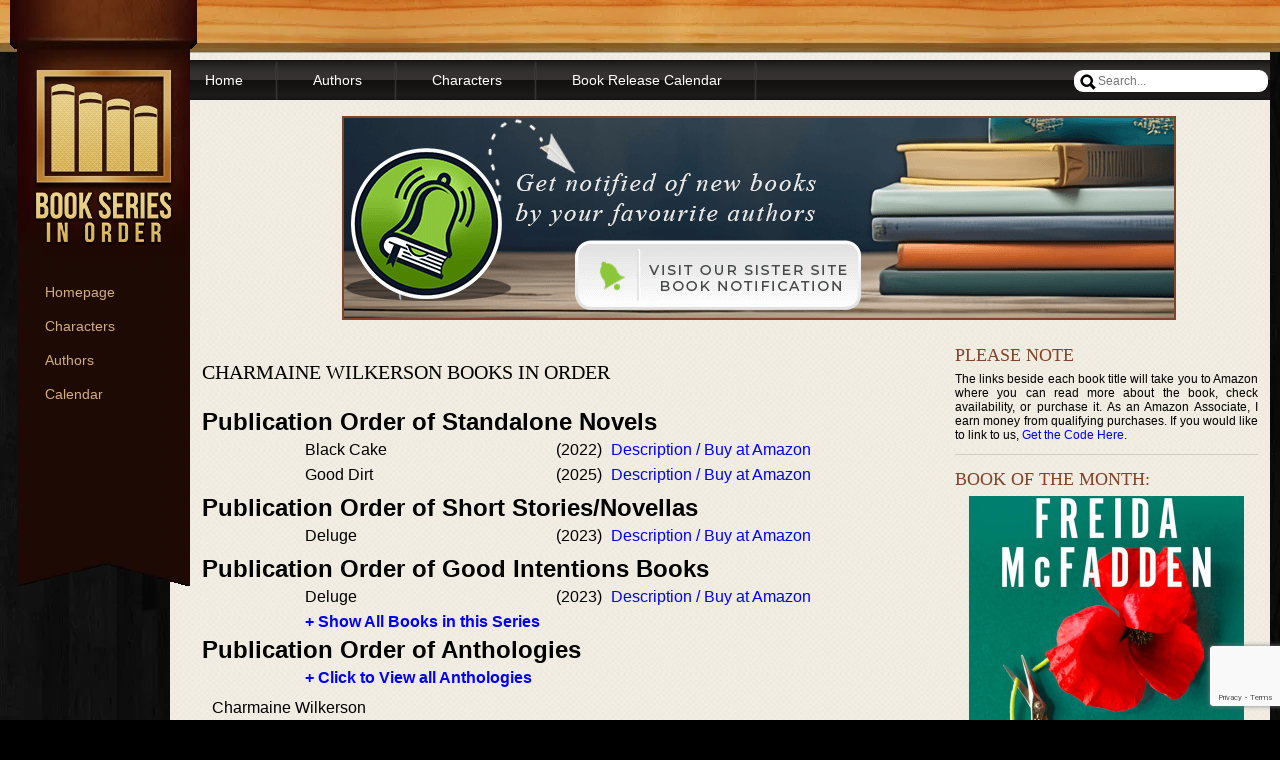

--- FILE ---
content_type: text/html; charset=utf-8
request_url: https://www.google.com/recaptcha/api2/anchor?ar=1&k=6LeASvgpAAAAACANNTLBUNjWfc_hMTavyKYDbYos&co=aHR0cHM6Ly93d3cuYm9va3Nlcmllc2lub3JkZXIuY29tOjQ0Mw..&hl=en&v=PoyoqOPhxBO7pBk68S4YbpHZ&size=invisible&anchor-ms=20000&execute-ms=30000&cb=73ojjsyj4fpi
body_size: 48562
content:
<!DOCTYPE HTML><html dir="ltr" lang="en"><head><meta http-equiv="Content-Type" content="text/html; charset=UTF-8">
<meta http-equiv="X-UA-Compatible" content="IE=edge">
<title>reCAPTCHA</title>
<style type="text/css">
/* cyrillic-ext */
@font-face {
  font-family: 'Roboto';
  font-style: normal;
  font-weight: 400;
  font-stretch: 100%;
  src: url(//fonts.gstatic.com/s/roboto/v48/KFO7CnqEu92Fr1ME7kSn66aGLdTylUAMa3GUBHMdazTgWw.woff2) format('woff2');
  unicode-range: U+0460-052F, U+1C80-1C8A, U+20B4, U+2DE0-2DFF, U+A640-A69F, U+FE2E-FE2F;
}
/* cyrillic */
@font-face {
  font-family: 'Roboto';
  font-style: normal;
  font-weight: 400;
  font-stretch: 100%;
  src: url(//fonts.gstatic.com/s/roboto/v48/KFO7CnqEu92Fr1ME7kSn66aGLdTylUAMa3iUBHMdazTgWw.woff2) format('woff2');
  unicode-range: U+0301, U+0400-045F, U+0490-0491, U+04B0-04B1, U+2116;
}
/* greek-ext */
@font-face {
  font-family: 'Roboto';
  font-style: normal;
  font-weight: 400;
  font-stretch: 100%;
  src: url(//fonts.gstatic.com/s/roboto/v48/KFO7CnqEu92Fr1ME7kSn66aGLdTylUAMa3CUBHMdazTgWw.woff2) format('woff2');
  unicode-range: U+1F00-1FFF;
}
/* greek */
@font-face {
  font-family: 'Roboto';
  font-style: normal;
  font-weight: 400;
  font-stretch: 100%;
  src: url(//fonts.gstatic.com/s/roboto/v48/KFO7CnqEu92Fr1ME7kSn66aGLdTylUAMa3-UBHMdazTgWw.woff2) format('woff2');
  unicode-range: U+0370-0377, U+037A-037F, U+0384-038A, U+038C, U+038E-03A1, U+03A3-03FF;
}
/* math */
@font-face {
  font-family: 'Roboto';
  font-style: normal;
  font-weight: 400;
  font-stretch: 100%;
  src: url(//fonts.gstatic.com/s/roboto/v48/KFO7CnqEu92Fr1ME7kSn66aGLdTylUAMawCUBHMdazTgWw.woff2) format('woff2');
  unicode-range: U+0302-0303, U+0305, U+0307-0308, U+0310, U+0312, U+0315, U+031A, U+0326-0327, U+032C, U+032F-0330, U+0332-0333, U+0338, U+033A, U+0346, U+034D, U+0391-03A1, U+03A3-03A9, U+03B1-03C9, U+03D1, U+03D5-03D6, U+03F0-03F1, U+03F4-03F5, U+2016-2017, U+2034-2038, U+203C, U+2040, U+2043, U+2047, U+2050, U+2057, U+205F, U+2070-2071, U+2074-208E, U+2090-209C, U+20D0-20DC, U+20E1, U+20E5-20EF, U+2100-2112, U+2114-2115, U+2117-2121, U+2123-214F, U+2190, U+2192, U+2194-21AE, U+21B0-21E5, U+21F1-21F2, U+21F4-2211, U+2213-2214, U+2216-22FF, U+2308-230B, U+2310, U+2319, U+231C-2321, U+2336-237A, U+237C, U+2395, U+239B-23B7, U+23D0, U+23DC-23E1, U+2474-2475, U+25AF, U+25B3, U+25B7, U+25BD, U+25C1, U+25CA, U+25CC, U+25FB, U+266D-266F, U+27C0-27FF, U+2900-2AFF, U+2B0E-2B11, U+2B30-2B4C, U+2BFE, U+3030, U+FF5B, U+FF5D, U+1D400-1D7FF, U+1EE00-1EEFF;
}
/* symbols */
@font-face {
  font-family: 'Roboto';
  font-style: normal;
  font-weight: 400;
  font-stretch: 100%;
  src: url(//fonts.gstatic.com/s/roboto/v48/KFO7CnqEu92Fr1ME7kSn66aGLdTylUAMaxKUBHMdazTgWw.woff2) format('woff2');
  unicode-range: U+0001-000C, U+000E-001F, U+007F-009F, U+20DD-20E0, U+20E2-20E4, U+2150-218F, U+2190, U+2192, U+2194-2199, U+21AF, U+21E6-21F0, U+21F3, U+2218-2219, U+2299, U+22C4-22C6, U+2300-243F, U+2440-244A, U+2460-24FF, U+25A0-27BF, U+2800-28FF, U+2921-2922, U+2981, U+29BF, U+29EB, U+2B00-2BFF, U+4DC0-4DFF, U+FFF9-FFFB, U+10140-1018E, U+10190-1019C, U+101A0, U+101D0-101FD, U+102E0-102FB, U+10E60-10E7E, U+1D2C0-1D2D3, U+1D2E0-1D37F, U+1F000-1F0FF, U+1F100-1F1AD, U+1F1E6-1F1FF, U+1F30D-1F30F, U+1F315, U+1F31C, U+1F31E, U+1F320-1F32C, U+1F336, U+1F378, U+1F37D, U+1F382, U+1F393-1F39F, U+1F3A7-1F3A8, U+1F3AC-1F3AF, U+1F3C2, U+1F3C4-1F3C6, U+1F3CA-1F3CE, U+1F3D4-1F3E0, U+1F3ED, U+1F3F1-1F3F3, U+1F3F5-1F3F7, U+1F408, U+1F415, U+1F41F, U+1F426, U+1F43F, U+1F441-1F442, U+1F444, U+1F446-1F449, U+1F44C-1F44E, U+1F453, U+1F46A, U+1F47D, U+1F4A3, U+1F4B0, U+1F4B3, U+1F4B9, U+1F4BB, U+1F4BF, U+1F4C8-1F4CB, U+1F4D6, U+1F4DA, U+1F4DF, U+1F4E3-1F4E6, U+1F4EA-1F4ED, U+1F4F7, U+1F4F9-1F4FB, U+1F4FD-1F4FE, U+1F503, U+1F507-1F50B, U+1F50D, U+1F512-1F513, U+1F53E-1F54A, U+1F54F-1F5FA, U+1F610, U+1F650-1F67F, U+1F687, U+1F68D, U+1F691, U+1F694, U+1F698, U+1F6AD, U+1F6B2, U+1F6B9-1F6BA, U+1F6BC, U+1F6C6-1F6CF, U+1F6D3-1F6D7, U+1F6E0-1F6EA, U+1F6F0-1F6F3, U+1F6F7-1F6FC, U+1F700-1F7FF, U+1F800-1F80B, U+1F810-1F847, U+1F850-1F859, U+1F860-1F887, U+1F890-1F8AD, U+1F8B0-1F8BB, U+1F8C0-1F8C1, U+1F900-1F90B, U+1F93B, U+1F946, U+1F984, U+1F996, U+1F9E9, U+1FA00-1FA6F, U+1FA70-1FA7C, U+1FA80-1FA89, U+1FA8F-1FAC6, U+1FACE-1FADC, U+1FADF-1FAE9, U+1FAF0-1FAF8, U+1FB00-1FBFF;
}
/* vietnamese */
@font-face {
  font-family: 'Roboto';
  font-style: normal;
  font-weight: 400;
  font-stretch: 100%;
  src: url(//fonts.gstatic.com/s/roboto/v48/KFO7CnqEu92Fr1ME7kSn66aGLdTylUAMa3OUBHMdazTgWw.woff2) format('woff2');
  unicode-range: U+0102-0103, U+0110-0111, U+0128-0129, U+0168-0169, U+01A0-01A1, U+01AF-01B0, U+0300-0301, U+0303-0304, U+0308-0309, U+0323, U+0329, U+1EA0-1EF9, U+20AB;
}
/* latin-ext */
@font-face {
  font-family: 'Roboto';
  font-style: normal;
  font-weight: 400;
  font-stretch: 100%;
  src: url(//fonts.gstatic.com/s/roboto/v48/KFO7CnqEu92Fr1ME7kSn66aGLdTylUAMa3KUBHMdazTgWw.woff2) format('woff2');
  unicode-range: U+0100-02BA, U+02BD-02C5, U+02C7-02CC, U+02CE-02D7, U+02DD-02FF, U+0304, U+0308, U+0329, U+1D00-1DBF, U+1E00-1E9F, U+1EF2-1EFF, U+2020, U+20A0-20AB, U+20AD-20C0, U+2113, U+2C60-2C7F, U+A720-A7FF;
}
/* latin */
@font-face {
  font-family: 'Roboto';
  font-style: normal;
  font-weight: 400;
  font-stretch: 100%;
  src: url(//fonts.gstatic.com/s/roboto/v48/KFO7CnqEu92Fr1ME7kSn66aGLdTylUAMa3yUBHMdazQ.woff2) format('woff2');
  unicode-range: U+0000-00FF, U+0131, U+0152-0153, U+02BB-02BC, U+02C6, U+02DA, U+02DC, U+0304, U+0308, U+0329, U+2000-206F, U+20AC, U+2122, U+2191, U+2193, U+2212, U+2215, U+FEFF, U+FFFD;
}
/* cyrillic-ext */
@font-face {
  font-family: 'Roboto';
  font-style: normal;
  font-weight: 500;
  font-stretch: 100%;
  src: url(//fonts.gstatic.com/s/roboto/v48/KFO7CnqEu92Fr1ME7kSn66aGLdTylUAMa3GUBHMdazTgWw.woff2) format('woff2');
  unicode-range: U+0460-052F, U+1C80-1C8A, U+20B4, U+2DE0-2DFF, U+A640-A69F, U+FE2E-FE2F;
}
/* cyrillic */
@font-face {
  font-family: 'Roboto';
  font-style: normal;
  font-weight: 500;
  font-stretch: 100%;
  src: url(//fonts.gstatic.com/s/roboto/v48/KFO7CnqEu92Fr1ME7kSn66aGLdTylUAMa3iUBHMdazTgWw.woff2) format('woff2');
  unicode-range: U+0301, U+0400-045F, U+0490-0491, U+04B0-04B1, U+2116;
}
/* greek-ext */
@font-face {
  font-family: 'Roboto';
  font-style: normal;
  font-weight: 500;
  font-stretch: 100%;
  src: url(//fonts.gstatic.com/s/roboto/v48/KFO7CnqEu92Fr1ME7kSn66aGLdTylUAMa3CUBHMdazTgWw.woff2) format('woff2');
  unicode-range: U+1F00-1FFF;
}
/* greek */
@font-face {
  font-family: 'Roboto';
  font-style: normal;
  font-weight: 500;
  font-stretch: 100%;
  src: url(//fonts.gstatic.com/s/roboto/v48/KFO7CnqEu92Fr1ME7kSn66aGLdTylUAMa3-UBHMdazTgWw.woff2) format('woff2');
  unicode-range: U+0370-0377, U+037A-037F, U+0384-038A, U+038C, U+038E-03A1, U+03A3-03FF;
}
/* math */
@font-face {
  font-family: 'Roboto';
  font-style: normal;
  font-weight: 500;
  font-stretch: 100%;
  src: url(//fonts.gstatic.com/s/roboto/v48/KFO7CnqEu92Fr1ME7kSn66aGLdTylUAMawCUBHMdazTgWw.woff2) format('woff2');
  unicode-range: U+0302-0303, U+0305, U+0307-0308, U+0310, U+0312, U+0315, U+031A, U+0326-0327, U+032C, U+032F-0330, U+0332-0333, U+0338, U+033A, U+0346, U+034D, U+0391-03A1, U+03A3-03A9, U+03B1-03C9, U+03D1, U+03D5-03D6, U+03F0-03F1, U+03F4-03F5, U+2016-2017, U+2034-2038, U+203C, U+2040, U+2043, U+2047, U+2050, U+2057, U+205F, U+2070-2071, U+2074-208E, U+2090-209C, U+20D0-20DC, U+20E1, U+20E5-20EF, U+2100-2112, U+2114-2115, U+2117-2121, U+2123-214F, U+2190, U+2192, U+2194-21AE, U+21B0-21E5, U+21F1-21F2, U+21F4-2211, U+2213-2214, U+2216-22FF, U+2308-230B, U+2310, U+2319, U+231C-2321, U+2336-237A, U+237C, U+2395, U+239B-23B7, U+23D0, U+23DC-23E1, U+2474-2475, U+25AF, U+25B3, U+25B7, U+25BD, U+25C1, U+25CA, U+25CC, U+25FB, U+266D-266F, U+27C0-27FF, U+2900-2AFF, U+2B0E-2B11, U+2B30-2B4C, U+2BFE, U+3030, U+FF5B, U+FF5D, U+1D400-1D7FF, U+1EE00-1EEFF;
}
/* symbols */
@font-face {
  font-family: 'Roboto';
  font-style: normal;
  font-weight: 500;
  font-stretch: 100%;
  src: url(//fonts.gstatic.com/s/roboto/v48/KFO7CnqEu92Fr1ME7kSn66aGLdTylUAMaxKUBHMdazTgWw.woff2) format('woff2');
  unicode-range: U+0001-000C, U+000E-001F, U+007F-009F, U+20DD-20E0, U+20E2-20E4, U+2150-218F, U+2190, U+2192, U+2194-2199, U+21AF, U+21E6-21F0, U+21F3, U+2218-2219, U+2299, U+22C4-22C6, U+2300-243F, U+2440-244A, U+2460-24FF, U+25A0-27BF, U+2800-28FF, U+2921-2922, U+2981, U+29BF, U+29EB, U+2B00-2BFF, U+4DC0-4DFF, U+FFF9-FFFB, U+10140-1018E, U+10190-1019C, U+101A0, U+101D0-101FD, U+102E0-102FB, U+10E60-10E7E, U+1D2C0-1D2D3, U+1D2E0-1D37F, U+1F000-1F0FF, U+1F100-1F1AD, U+1F1E6-1F1FF, U+1F30D-1F30F, U+1F315, U+1F31C, U+1F31E, U+1F320-1F32C, U+1F336, U+1F378, U+1F37D, U+1F382, U+1F393-1F39F, U+1F3A7-1F3A8, U+1F3AC-1F3AF, U+1F3C2, U+1F3C4-1F3C6, U+1F3CA-1F3CE, U+1F3D4-1F3E0, U+1F3ED, U+1F3F1-1F3F3, U+1F3F5-1F3F7, U+1F408, U+1F415, U+1F41F, U+1F426, U+1F43F, U+1F441-1F442, U+1F444, U+1F446-1F449, U+1F44C-1F44E, U+1F453, U+1F46A, U+1F47D, U+1F4A3, U+1F4B0, U+1F4B3, U+1F4B9, U+1F4BB, U+1F4BF, U+1F4C8-1F4CB, U+1F4D6, U+1F4DA, U+1F4DF, U+1F4E3-1F4E6, U+1F4EA-1F4ED, U+1F4F7, U+1F4F9-1F4FB, U+1F4FD-1F4FE, U+1F503, U+1F507-1F50B, U+1F50D, U+1F512-1F513, U+1F53E-1F54A, U+1F54F-1F5FA, U+1F610, U+1F650-1F67F, U+1F687, U+1F68D, U+1F691, U+1F694, U+1F698, U+1F6AD, U+1F6B2, U+1F6B9-1F6BA, U+1F6BC, U+1F6C6-1F6CF, U+1F6D3-1F6D7, U+1F6E0-1F6EA, U+1F6F0-1F6F3, U+1F6F7-1F6FC, U+1F700-1F7FF, U+1F800-1F80B, U+1F810-1F847, U+1F850-1F859, U+1F860-1F887, U+1F890-1F8AD, U+1F8B0-1F8BB, U+1F8C0-1F8C1, U+1F900-1F90B, U+1F93B, U+1F946, U+1F984, U+1F996, U+1F9E9, U+1FA00-1FA6F, U+1FA70-1FA7C, U+1FA80-1FA89, U+1FA8F-1FAC6, U+1FACE-1FADC, U+1FADF-1FAE9, U+1FAF0-1FAF8, U+1FB00-1FBFF;
}
/* vietnamese */
@font-face {
  font-family: 'Roboto';
  font-style: normal;
  font-weight: 500;
  font-stretch: 100%;
  src: url(//fonts.gstatic.com/s/roboto/v48/KFO7CnqEu92Fr1ME7kSn66aGLdTylUAMa3OUBHMdazTgWw.woff2) format('woff2');
  unicode-range: U+0102-0103, U+0110-0111, U+0128-0129, U+0168-0169, U+01A0-01A1, U+01AF-01B0, U+0300-0301, U+0303-0304, U+0308-0309, U+0323, U+0329, U+1EA0-1EF9, U+20AB;
}
/* latin-ext */
@font-face {
  font-family: 'Roboto';
  font-style: normal;
  font-weight: 500;
  font-stretch: 100%;
  src: url(//fonts.gstatic.com/s/roboto/v48/KFO7CnqEu92Fr1ME7kSn66aGLdTylUAMa3KUBHMdazTgWw.woff2) format('woff2');
  unicode-range: U+0100-02BA, U+02BD-02C5, U+02C7-02CC, U+02CE-02D7, U+02DD-02FF, U+0304, U+0308, U+0329, U+1D00-1DBF, U+1E00-1E9F, U+1EF2-1EFF, U+2020, U+20A0-20AB, U+20AD-20C0, U+2113, U+2C60-2C7F, U+A720-A7FF;
}
/* latin */
@font-face {
  font-family: 'Roboto';
  font-style: normal;
  font-weight: 500;
  font-stretch: 100%;
  src: url(//fonts.gstatic.com/s/roboto/v48/KFO7CnqEu92Fr1ME7kSn66aGLdTylUAMa3yUBHMdazQ.woff2) format('woff2');
  unicode-range: U+0000-00FF, U+0131, U+0152-0153, U+02BB-02BC, U+02C6, U+02DA, U+02DC, U+0304, U+0308, U+0329, U+2000-206F, U+20AC, U+2122, U+2191, U+2193, U+2212, U+2215, U+FEFF, U+FFFD;
}
/* cyrillic-ext */
@font-face {
  font-family: 'Roboto';
  font-style: normal;
  font-weight: 900;
  font-stretch: 100%;
  src: url(//fonts.gstatic.com/s/roboto/v48/KFO7CnqEu92Fr1ME7kSn66aGLdTylUAMa3GUBHMdazTgWw.woff2) format('woff2');
  unicode-range: U+0460-052F, U+1C80-1C8A, U+20B4, U+2DE0-2DFF, U+A640-A69F, U+FE2E-FE2F;
}
/* cyrillic */
@font-face {
  font-family: 'Roboto';
  font-style: normal;
  font-weight: 900;
  font-stretch: 100%;
  src: url(//fonts.gstatic.com/s/roboto/v48/KFO7CnqEu92Fr1ME7kSn66aGLdTylUAMa3iUBHMdazTgWw.woff2) format('woff2');
  unicode-range: U+0301, U+0400-045F, U+0490-0491, U+04B0-04B1, U+2116;
}
/* greek-ext */
@font-face {
  font-family: 'Roboto';
  font-style: normal;
  font-weight: 900;
  font-stretch: 100%;
  src: url(//fonts.gstatic.com/s/roboto/v48/KFO7CnqEu92Fr1ME7kSn66aGLdTylUAMa3CUBHMdazTgWw.woff2) format('woff2');
  unicode-range: U+1F00-1FFF;
}
/* greek */
@font-face {
  font-family: 'Roboto';
  font-style: normal;
  font-weight: 900;
  font-stretch: 100%;
  src: url(//fonts.gstatic.com/s/roboto/v48/KFO7CnqEu92Fr1ME7kSn66aGLdTylUAMa3-UBHMdazTgWw.woff2) format('woff2');
  unicode-range: U+0370-0377, U+037A-037F, U+0384-038A, U+038C, U+038E-03A1, U+03A3-03FF;
}
/* math */
@font-face {
  font-family: 'Roboto';
  font-style: normal;
  font-weight: 900;
  font-stretch: 100%;
  src: url(//fonts.gstatic.com/s/roboto/v48/KFO7CnqEu92Fr1ME7kSn66aGLdTylUAMawCUBHMdazTgWw.woff2) format('woff2');
  unicode-range: U+0302-0303, U+0305, U+0307-0308, U+0310, U+0312, U+0315, U+031A, U+0326-0327, U+032C, U+032F-0330, U+0332-0333, U+0338, U+033A, U+0346, U+034D, U+0391-03A1, U+03A3-03A9, U+03B1-03C9, U+03D1, U+03D5-03D6, U+03F0-03F1, U+03F4-03F5, U+2016-2017, U+2034-2038, U+203C, U+2040, U+2043, U+2047, U+2050, U+2057, U+205F, U+2070-2071, U+2074-208E, U+2090-209C, U+20D0-20DC, U+20E1, U+20E5-20EF, U+2100-2112, U+2114-2115, U+2117-2121, U+2123-214F, U+2190, U+2192, U+2194-21AE, U+21B0-21E5, U+21F1-21F2, U+21F4-2211, U+2213-2214, U+2216-22FF, U+2308-230B, U+2310, U+2319, U+231C-2321, U+2336-237A, U+237C, U+2395, U+239B-23B7, U+23D0, U+23DC-23E1, U+2474-2475, U+25AF, U+25B3, U+25B7, U+25BD, U+25C1, U+25CA, U+25CC, U+25FB, U+266D-266F, U+27C0-27FF, U+2900-2AFF, U+2B0E-2B11, U+2B30-2B4C, U+2BFE, U+3030, U+FF5B, U+FF5D, U+1D400-1D7FF, U+1EE00-1EEFF;
}
/* symbols */
@font-face {
  font-family: 'Roboto';
  font-style: normal;
  font-weight: 900;
  font-stretch: 100%;
  src: url(//fonts.gstatic.com/s/roboto/v48/KFO7CnqEu92Fr1ME7kSn66aGLdTylUAMaxKUBHMdazTgWw.woff2) format('woff2');
  unicode-range: U+0001-000C, U+000E-001F, U+007F-009F, U+20DD-20E0, U+20E2-20E4, U+2150-218F, U+2190, U+2192, U+2194-2199, U+21AF, U+21E6-21F0, U+21F3, U+2218-2219, U+2299, U+22C4-22C6, U+2300-243F, U+2440-244A, U+2460-24FF, U+25A0-27BF, U+2800-28FF, U+2921-2922, U+2981, U+29BF, U+29EB, U+2B00-2BFF, U+4DC0-4DFF, U+FFF9-FFFB, U+10140-1018E, U+10190-1019C, U+101A0, U+101D0-101FD, U+102E0-102FB, U+10E60-10E7E, U+1D2C0-1D2D3, U+1D2E0-1D37F, U+1F000-1F0FF, U+1F100-1F1AD, U+1F1E6-1F1FF, U+1F30D-1F30F, U+1F315, U+1F31C, U+1F31E, U+1F320-1F32C, U+1F336, U+1F378, U+1F37D, U+1F382, U+1F393-1F39F, U+1F3A7-1F3A8, U+1F3AC-1F3AF, U+1F3C2, U+1F3C4-1F3C6, U+1F3CA-1F3CE, U+1F3D4-1F3E0, U+1F3ED, U+1F3F1-1F3F3, U+1F3F5-1F3F7, U+1F408, U+1F415, U+1F41F, U+1F426, U+1F43F, U+1F441-1F442, U+1F444, U+1F446-1F449, U+1F44C-1F44E, U+1F453, U+1F46A, U+1F47D, U+1F4A3, U+1F4B0, U+1F4B3, U+1F4B9, U+1F4BB, U+1F4BF, U+1F4C8-1F4CB, U+1F4D6, U+1F4DA, U+1F4DF, U+1F4E3-1F4E6, U+1F4EA-1F4ED, U+1F4F7, U+1F4F9-1F4FB, U+1F4FD-1F4FE, U+1F503, U+1F507-1F50B, U+1F50D, U+1F512-1F513, U+1F53E-1F54A, U+1F54F-1F5FA, U+1F610, U+1F650-1F67F, U+1F687, U+1F68D, U+1F691, U+1F694, U+1F698, U+1F6AD, U+1F6B2, U+1F6B9-1F6BA, U+1F6BC, U+1F6C6-1F6CF, U+1F6D3-1F6D7, U+1F6E0-1F6EA, U+1F6F0-1F6F3, U+1F6F7-1F6FC, U+1F700-1F7FF, U+1F800-1F80B, U+1F810-1F847, U+1F850-1F859, U+1F860-1F887, U+1F890-1F8AD, U+1F8B0-1F8BB, U+1F8C0-1F8C1, U+1F900-1F90B, U+1F93B, U+1F946, U+1F984, U+1F996, U+1F9E9, U+1FA00-1FA6F, U+1FA70-1FA7C, U+1FA80-1FA89, U+1FA8F-1FAC6, U+1FACE-1FADC, U+1FADF-1FAE9, U+1FAF0-1FAF8, U+1FB00-1FBFF;
}
/* vietnamese */
@font-face {
  font-family: 'Roboto';
  font-style: normal;
  font-weight: 900;
  font-stretch: 100%;
  src: url(//fonts.gstatic.com/s/roboto/v48/KFO7CnqEu92Fr1ME7kSn66aGLdTylUAMa3OUBHMdazTgWw.woff2) format('woff2');
  unicode-range: U+0102-0103, U+0110-0111, U+0128-0129, U+0168-0169, U+01A0-01A1, U+01AF-01B0, U+0300-0301, U+0303-0304, U+0308-0309, U+0323, U+0329, U+1EA0-1EF9, U+20AB;
}
/* latin-ext */
@font-face {
  font-family: 'Roboto';
  font-style: normal;
  font-weight: 900;
  font-stretch: 100%;
  src: url(//fonts.gstatic.com/s/roboto/v48/KFO7CnqEu92Fr1ME7kSn66aGLdTylUAMa3KUBHMdazTgWw.woff2) format('woff2');
  unicode-range: U+0100-02BA, U+02BD-02C5, U+02C7-02CC, U+02CE-02D7, U+02DD-02FF, U+0304, U+0308, U+0329, U+1D00-1DBF, U+1E00-1E9F, U+1EF2-1EFF, U+2020, U+20A0-20AB, U+20AD-20C0, U+2113, U+2C60-2C7F, U+A720-A7FF;
}
/* latin */
@font-face {
  font-family: 'Roboto';
  font-style: normal;
  font-weight: 900;
  font-stretch: 100%;
  src: url(//fonts.gstatic.com/s/roboto/v48/KFO7CnqEu92Fr1ME7kSn66aGLdTylUAMa3yUBHMdazQ.woff2) format('woff2');
  unicode-range: U+0000-00FF, U+0131, U+0152-0153, U+02BB-02BC, U+02C6, U+02DA, U+02DC, U+0304, U+0308, U+0329, U+2000-206F, U+20AC, U+2122, U+2191, U+2193, U+2212, U+2215, U+FEFF, U+FFFD;
}

</style>
<link rel="stylesheet" type="text/css" href="https://www.gstatic.com/recaptcha/releases/PoyoqOPhxBO7pBk68S4YbpHZ/styles__ltr.css">
<script nonce="yEDjxIuqSbTor5OM-xJelQ" type="text/javascript">window['__recaptcha_api'] = 'https://www.google.com/recaptcha/api2/';</script>
<script type="text/javascript" src="https://www.gstatic.com/recaptcha/releases/PoyoqOPhxBO7pBk68S4YbpHZ/recaptcha__en.js" nonce="yEDjxIuqSbTor5OM-xJelQ">
      
    </script></head>
<body><div id="rc-anchor-alert" class="rc-anchor-alert"></div>
<input type="hidden" id="recaptcha-token" value="[base64]">
<script type="text/javascript" nonce="yEDjxIuqSbTor5OM-xJelQ">
      recaptcha.anchor.Main.init("[\x22ainput\x22,[\x22bgdata\x22,\x22\x22,\[base64]/[base64]/[base64]/ZyhXLGgpOnEoW04sMjEsbF0sVywwKSxoKSxmYWxzZSxmYWxzZSl9Y2F0Y2goayl7RygzNTgsVyk/[base64]/[base64]/[base64]/[base64]/[base64]/[base64]/[base64]/bmV3IEJbT10oRFswXSk6dz09Mj9uZXcgQltPXShEWzBdLERbMV0pOnc9PTM/bmV3IEJbT10oRFswXSxEWzFdLERbMl0pOnc9PTQ/[base64]/[base64]/[base64]/[base64]/[base64]\\u003d\x22,\[base64]\\u003d\\u003d\x22,\[base64]/w7nDiCrDp8KKw7rCssOQw7LCoQ0ed8K6WMKkw7VJd8KxwpHDi8ODH8OxVMKTwp/Cg2cpw414w6HDl8KjEsOxGEPCu8OFwp9ow4nDhMOww6bDumYUw5fDrsOgw4ILwrjChl5Vwo5uD8OHwo7Dk8KVGibDpcOgwrRMW8O/WMO9wofDi03Drjg+wrPDgGZ0w7xDC8KIwoQwC8K+WMOFHUdiw5R2R8OAeMK3O8KyfcKHdsK8ThNDwqhmwoTCjcOiwoHCncOMNMO+UcKsQsKIwqXDiQ8yDcOlAsKoC8KmwoEIw6jDpXXChTNSwqBYcX/DunJOVGrCrcKaw7QLwrYUAsOAe8K3w4PCpsKDNk7ClsOzasO/ejkEBMOrQzxyKMOcw7YBw5bDvgrDlznDvx9jFF8QZcK+woDDs8K0XnfDpMKiM8OzCcOxwoHDiQgnZxRAwp/DpcOPwpFMw4rDqlDCvTXDhEESwp3Cn3/DlyPChVkKw4QuO3lgwpTDmjvCmsOXw4LCtgnDosOUAMOdJsKkw4M4f38Pw55VwqoybijDpHnCsGvDjj/[base64]/[base64]/Cu8KOwpjDkXPDmXnDnlRJw7TCisKGB8Ooe8O/Wm3DpMOtUMO/[base64]/Cv2/Cpz3ChgvDmx3CliZkUMOEc8O/[base64]/CgWhRw6XDsnvDpwrCkT9PwpnDjMOKwowuw4wmY8KjHWLCmMKgEMODwoLDgS8ywrnDgsKkCRo8VMODK04rYsO7dWXCiMKbw7PDokVlESwsw6/CrMOnw5BAwp3DjnDCrwBcw57CiyF1wp4TYjUPbm3CsMKdw7rCh8KLw5YMNxTCrwhwwplDH8KjVcKXwqrDiBQ3ehLChUDDn1Mvw4sYw4/Djz9ZXGt7NcKiw6luw6VQwpc8w7bDlz/[base64]/[base64]/[base64]/CvlR0esK7PlXDiFfChXPDuBtsN8OfdcKBw4bCpcKhwpjCusOzTcKFw4HDj2HDt33CkjAlwrx/w6tOwppsAMK8w4/Dl8OUDsK3wr3CggPDj8KwUsO1wrvCisOIw7bCjsK0w6V8wpAHw4NXbyrDmCLCh3ZbTcOQD8KfbcK+wrrDki5lw5hvTCzCiCI5w4E4JCTCncOawpnDv8KZw4/Dvy9Ew7bCjMOUB8OUw7EAw6o/F8Kmw5ZoIsKmwq/[base64]/DhMO9woYif8K/bFDCtsOtG3HCvnRsb8OhI8KGw5LDmMKBe8OeMMOLPXF7wqfDkMK2w43DqsORIR/CvcOaw7BcesKlw7zCt8Oxw5J8E1bCh8KMNFMadTXChcOZw5vCicKySFcjbcOVN8OgwrEiw5IzUHzCsMOtwoIuwr7ChXvDuE3DrcKOCMKebh57KsOPwp8/wpzCgS/Dj8OnXsKAfC3DtMO/W8Olw4s1fDsYCnRFRcODXHvCvsOTNMKtw67DssK3LsOUw758wovCjsKfw5I1w5YuYcOqKjFYw5lkR8Olw4pRwodVwpjDh8Kdw5PCvDHCmcK8Z8KzHlVbWWxyHcOPacKnw7Z/[base64]/w65EXEfDhm7CvBVQwpI4d8KSWsKpwp1OclIZbcOCwqFnKMKbXSbDqSHDihoODxwiRsKSwqV0R8Kdw6ZRwqVywqbCswgtw51IHCDDp8OXXMOoGg7DoRlmFmjDkn3Co8OUUMOREzcLSG7DvMOEwo3DiQ/CtDkvwojClg3CsMKJw4TDm8OcMsOcw7bDmcKSTwIHMMKzw5/DnERWw6zDhVPDk8OiLHzDmA5LU09rw6fCk1HCn8KywrPDlWQsw5Emw5t/wqo9dBzDownDnsKLw7fDu8KwcMKdTHtubxDDmcOCORDCugk7woXCq0N6w5c3RgRmWXVZwr/CosKvPgokwp/Cl3xCw4kKwp7CjsO9WiLDjcKrwpbCjmDDiy1bw4jCicK8CcKNwo/CpcOUw5UBwpNeMcOcPcKBJcOuwrzCnsKuw7nDvkXCqxbDkMO5U8KrwqHCg8Kta8OIwr8OazrCvjXDinR3wrTDvDdXwprCrsOrNsOKPcOjKCbDk0bCu8OPMcO5wqtfw5rDsMKVwqLCrz9yFMOQLFnCgmjCswLCgnfDqFIPwpExI8KXw4PDgcKxwoRIR0nCt2BNNF/DjcOzc8KaYz5Bw41WA8OkcMKSwqLCtcOwFCvDoMKhwoXDkwFgw7vCj8KdEMKSSMKYRQ7CnMO9ccOWeyErw544w6/Cu8O6esOAFsKHwqPDsSHDgXNVw7vCmDbDmCZ4wrbCpgtKw5YQXSczw5UHwqF5KljDhz3DpsK/w7DCmETCrcK6GcOALGllPsKlPsOuwrjDhFrCo8O9OMOsGTjChsOqw5zDrcOqCg/CrcK5c8KXwrkfworDq8Ojw4bCqcOGfRzCunXCq8KOw4kdwrjCkMKuAzwNFnxIwrPCkGFOMzfCjVtrwo7DoMK/w606CMOuw4AcwroHwoIHZwXCosKEw6F8VMKLwq0uH8OBwrRYw4nCqAA3ZsKfw6PCjMKOw7wDw6vCvB7DiFpdETY6A3vDiMO7wpNLQHhEw7LDmMOIwrHCuEPChMKhAzZjw6vDl0sOMsKKwp/Dg8Obe8OAD8OuwobDmXUCBU3Cl0XCsMOLwoXCimjCtMOBfQvCmsKPw7gcdU/CgnfDkQvDkCjCgQ86wrHDqmpHZWcaTMOuSjE3Yg3Cs8KiQUQIYMKFOMOVwqFGw4JOScKZRkk1wrXCmcKuPxzDm8KTNcK8w45YwqJiWAIEw5XCvC7CoQAxwqsAw6ATCsKswrtob3TCrcKJU3oKw7TDjsK/w5LDiMOSworDtXDDkArCmw/Dp3XDv8K/WnLDsisyG8K5w5V0w7TCtR/DlMO2GiHDkGnDnMOffcOeEcKDwqbCtVQnw6Y7w4wVCMK1wrRSwrDDoFjDnMKeOVfCnSEGZsO8ElfChiQ8G19lf8Kuw7XCgsK7w4Q6BlvCncK0Y29Ow4syOHbDpS3Cp8K/XMKXacOPX8Ohw5zDiBHDt1PDosKFw7lHw4ViPcK8wqDCiBLDg03DiQ/DpEnDuXTCkFnDgTghQ0LDpCgZcDlnLcKiRnHChsOfwqXDjsOBwpZOw6Jqw5XDlE/[base64]/DtMOhcHvCuzo8WsOPa3/DmcKvfsKEwrAsHlnDuMKZf1TCgsKlHWVkWMOHUMKgQMKrw4nCiMKSw5I1VMKQGsKaw54IHXXDucK6KVLCuzRiwqgQw40ZDnrCiR5kwr0PNwXDqD/[base64]/CrMOGJR8RwpQMGTgAwrPDuTpawpxawqPDncKvwrJjLG9yRsOkw6w/[base64]/[base64]/CiEPDvcKAbsK8wqcZwpvCpsKTesOiYcKdwoAmUFPCpRJfD8KYdsObMsKJwrZTKkjCu8OAe8Kqw5jDj8OYwpc0Ew9ww5/Cn8KAJMOfwpAvel7DsQLCjcOdcMOwBWk8w6fDvsKLwr8/WMO6wqVCNMOww5JMJsKuw4xqTsOOQ2pvwqobwp/DgsKUwprCu8Kcb8O1wr/DnE9Vw7PCpHTCmcKwJsKoa8OCw4w+DMOkWcKvw6MoEcOMw6bDs8KMfWgYw7xVCcOFwqxGw4x5wrLDiCfCnH7Ch8K8wr/ChcOXwovChDvCjMKYw7fCqcOvZsO7WUpYJVM3O1jDknoKw6TCok/Dt8OiUjQmLcKjUwTDuz7Ci0XCu8OcK8KpcEXDt8OqP2HCs8OzBcKMbW3CkAXDvFnDskhVLsKaw7Ynw5jDhsOqwpjChkrDtn9CHl9LPmkHWcKHOkVkw4zDvsKRSQc0BcOqAgpGwrfDjsOewr4vw6zDj2DCsgTCuMKSAk/DoXgGEGB0N3ZpwoIow7jCmCHChcOJwq3Du3Mtw7vDvXEvw47DjzNlC1/[base64]/DqMKSw5nDk3QnLDEMwop2SMOQwosIwp3CpADDnivCvklfUwzCgMKDw7LDicOxbCbDq0bCunDCujXCg8K+HcK6AsKiw5VuLcKGwpN2ScKYw7U6UcOQwpFLUU8mQV7CqsKiMTrCsXrDokLDphDDjRRCK8OOSgkIw5/DicKlw41GwpltE8K4cRzDuGTCtsKQw7Apa3fDkMOMwpw/[base64]/CcOwPyhyfkLDncOKB8KXw7rDj8KNw5UrwrTDl00jHkvDhhtHWgcFNFMPwq4iHcOnwpxnAB/[base64]/UsKTw7rDlcOhJiNbw4VDwqNLUsOZYsKGJhg8IMO3bHEcw48tN8K5w5nCi3FLdMOVOcKRDcKBw7wCwqY/worDhMODw5fCpi8XTkDCmcKMw68Xw5MVARHDshrCtcOWCw7Dk8K3wpbCvMKew5/DsgwjZHQBw6ViwrTCksKBw5YICsOuwoTDn0VXwrbCjEfDlAvDlcKDw7kXwrQrTW9qw6xLF8KRwpAOQ3/CiDHCiXM8w6UdwpQhOnTDvU7DjMKgw4NDKcOxw6zCosO3TnsLw488MwVnwohJCcKmw7IlwoZOwrZ0ccKsK8OzwqdfUWN5DkfDsSRmczTDrcOBC8OkDMKWUcOBNmInwp8/WDTCn0LDkMO4w6vDuMOFwrFNYmPDjcO/[base64]/[base64]/ColhBwqzCgXgFw7/Di8KKwqlgwoPCoRA8wpLCu2/Cg8OOwqwMw4tCd8KtGGlGwrnDmR/CgnXDvw7Dr07DvsKkJVhYwpoLw4PCiT7CqcOKw4wQwrh4IcO9wr3DuMKWw63ChxErwqPDgMOwC0Q9wrrCsTp4c1Yhw4DCmhEwVG7Dii3DmCnDnsOpwo/CkTTDp0PDn8OHImlww6bDosKZwpDCgcOKAsK+w7I8ShrChA8wwrfCsmEMbMOMVsKZWV7Cs8Oze8KnWsOTwoBaw7PCkl7CrMK+WMK9bcK7wrklM8K5w7FTwoLDh8OLeG9iU8Ksw4oncMKJdSbDhcKswrUXTcObw5vCpQ7CsFolwrMvw7RhecK9L8KvOzLChm5Ac8O/wo/DgcKOwrTCocK9w5nDmjLCo2XCjsKwwoPCnsKdwq7CkBTDgsKHP8Keaz7DvcOzwq/CtsOlw5vCmsOEwpFWaMKOwplSUBQKw7Euw6YhEMK/wofDmUfDiMKhw7bCv8KMD1BAwpBZwp3CvMKowr8dSsKnEXzDisO3wrbCusOvw5HCkXzDjlvCmMO8w4vCt8OUwo1VwqQEEMOqwphLwq5VR8OVwpwvXcOQw68WZMK4woF9w7pMw6XDjAXDkxDCnjbCv8OhBsOHw6kNw6jCrsOfJ8OpXmE/L8KqQzJ4csO4FsK7UcK2GcODwpzCuGPDucOVw4HCjg3CuxZ2b2DCkHQlwqpiw6g9w57Cv1nDkE7DpsK1IMK3wqFKwqTCrcKZw6fDvzlfMcK3ZsO8w7rCk8OXHDV0DGDCiXAuwpPDl2dSw57CpELCoxNzw4cqT2jDkcOowrwAw4fDs1NrPcOdIsKCHsK8VBhaC8KLf8O/w40rdi3DliLCt8OZXG1rEi1twqw2CcKfw4hjw6/CqUdnw7DCkA/[base64]/Dn8KiDxPCgsOXAm5xwpHCgVtCw6zDqsOJZ8OVw7DCjcOWUXx4JMO6w6EQW8OANXsJEsKfw4jCr8OswrbCncK6HcOBwql3LMKUwqnCuCzDt8OQXGHDpgA/wqcjwpjCqsOvw79jS2bCqMO7ECMtGWBnw4HDnG9cwobCncKHScKcN25JwpMrP8KdwqrCj8Kzw6vDusOhXUkmDndZeEkcwrzDnmFuRsOOwqY/[base64]/Y8KRw73DksOowqYSw4UBwo/DjMKhZMK5wqosTMKOwpotw4vCusOCw79KLcKwC8OHJMOEw5gBwqlzw51cwrfCkCcEwrTCg8Kbw4EGdMOJGHzCi8KwVgnCtHbDq8OzwqbDgCMCw6jCv8O/EcODJMOjw5Efb3Ekw7/DnMOEw4U1UVfDpMK1wr/Co3Yvw5LDocOGRnHDncKELB7Cq8KKLBLCkg5AwrfCvCLDn2RXw7tHUMKkMh0nwpvChcKJwpDDtsKVw5vDrGFCOsKdw5HCtsODPkF5w77Djk9UwoPDuhNWwp3DvsO+BCbDrXDClsOTD0x3wozCncK0w7tpwrHCv8OPw6Bew7LClcOdBVdYKyRxLcK/w5PCtzgrw7YQQE3Cs8KrTMOFPMOBTAlFwpHDuA1+wo3DkirCqcOnwq4VXMOtw79bacOpMsKiw6cHwp3DqcOQbErCuMKRwqnCisOHwpDDo8KsZxEjw608VH3Dk8KmwpnCo8O9wpbCssO4wo/[base64]/DknfCoHLClFTCvcO2WcK4AsOLDsK5WcK+FHYPw4wJwpZrXsOvP8OYDSEgwo3Ch8K3wojDhzhiw48+w4nCncKWwro7S8Ovw5/CpTXCl2TDlcKyw7AyccKHwrwPw7zDp8KywqjCiQfClwcBMMO+wpp8VcKFSMKgRjN0SXx7wpPDrMKpTkFoVcO7wr85w6k/wos4ZS1HZhMAA8KgUMOUwqjDuMKNwpHCuUfDnMOBF8KBIMK6A8KLw6LDhMOWw5rCmjPCiQwOF3Yzf3/[base64]/CsgJMazzCo8KCwrzCqEfDsF3CqsOVwqHCrSXDhR7Cq8O0FcKvYMKKwq3CgcOfEsKSTMOlw53Cjg3CgmbCkUQtw5HCncOoNwVbwqvCky1Dw7AhwrViwrhBAHEtw7Y8w7xudQoXdW/DqDPDmcOqUBZwwrknUxTDuFIYQ8KDM8K2w63CvDDCusOvwqfCgcKmIcO+TCfDgQxxw5vDqnfDlcOiwp8JwqfDs8KRFiTDl0kswoDCtnhEdRPDq8OUwrEDw4PDkSxOJMKSwrlDwp3DrcKPw7vDnUQOw4HCjcK/[base64]/wr3CkBd9Si3DisOcLg8Xw7vCvMKvfAN+wrTDr3PCilhdKRjCkC8eEzfCi1PCqgEUAjTCmMOOw4jCvy3Du3BKNMKlw4U6JcKHwroKwoHDg8OFPi4AwpPDskbCqSzDplLCpy1zR8O+NsOrwpF5w5/DrB4rwojCtsK/[base64]/wqDDsW3CuMOtwrkwNi4nwrcow44WwpLCuMK+V8K6M8KQIB3Cv8KjT8ObEz5Nwo7DtcKLwqXDu8OHwo/DhMKwwpg0wrDCscKPfMOtNsOLwodnwoUMwqMQJVDDocOiScOtwooXw6Nqwpw9KnRNw55fw7RMCMOIHwVOwqvCqcOiw7LDoMKYTAPDpXTDiw/[base64]/CssOzG3k9wql9wqAYcsKTw4XClXnDj8OIWMOewqTCo0FXLRrDg8ObwrvCpmzDsGYew5EaP0/DncOjwqo7HMKtNMKEXVFrw77ChUIbwrMDeizDjMOqOERywrV/w6bCscO3w5gzwoPDscOmUMKbwpsTY10pSw1Ua8O/[base64]/wqHDhsO4GcK5w7XCocK6w68Ja8K2MTp8w7kpP8K7w50/w5difMK0w451wpwEw4DCn8OSBR/Dtm3CgMOOw7TCsy5tGMObwqzDqig7S37DkUg7w5YQMsOyw7lsVE7Dg8KAbk8yw5t/NMOjw7jDjMOKJMKKF8Ozw6TCusKdFyxpwpdBe8OPZcKFw7fDpV3Cn8Odw7LChyQTacOeDgrCghs8wrlIWWtPwpvCrU1fw5/Dr8O/w6gfYcK/w6XDr8KUH8OXwrjCisOFwpDCqSTCtFpkbETCqMKCJUd+wpzDp8KWwpdpw47DjsOSwojChUhoeFMIwoMYwpTCnlkIw5Qmw4UqwqjDlMKwcsObb8O7wrzCn8KFwpzCjWZ6w5DCoMOpRB4sAcKAKxzDhWrCkwTCq8ORWMKXw5/CnsOPVw7DucKhw50YfMOIw4XDqQfCv8KqKCvDni3Dj1zDrWPDmsKdw74Pw7nDvy/Cv0NGwq1Fw7YLMMOcWcOQw5BEwqZtw6/Cml3DqUwjw6bDunrCn1zDjywBwp/[base64]/Co8OycxfDq21OwqfDvMKnwqJ6wr0CH8KMEG5RScKKwpQOYMOiRcO9wr7DvcK3w7HDu00VE8KnVMKUbTLCoGBwwqcIwrEFXMKuworCjALCsG10UsKNScKsw78TMUVCGzcsDsK4wpnClQ/DrMKCwqvChQYDLwALZzMgw6MJw7LCnnxRw5DDuUnDtkrDpcOPBsORPMK3wopNSyPDgcKRCVfDo8OewoDDigvDrlsdwqXCoy0rwofDrRzCkMOiw4JawpzDrcO5w5IAwr9VwqRLw4UcBcKXU8OyFE3Dg8K4CxwsT8K4w64CwrfDkn/Drxwuw7rCqsO2wr18XcKHLD/DncOdMMKYcT7CqwrDlsKmDAI2WWPCgMOaRVXDgMOVwoXDnVzCmzrCk8KEwphgdxoEPsKYd15fwoQ/w6RqCcK3w51jCWDDv8OvwozDr8KAfsKGwqVXbgHCh3zCncKiU8Oxw73DmcO+w6DCk8OIwo7Cm21GwpUEWkHClxheYnTDlzvCtsK/w4/DkWgXwppbw7Egwrw9Z8KFU8ORNy/DqsK6w6kkIz5FIMOhCSMvbcK7wqpjUcOSCcObW8K4VVPCn1EvKcKdw64awoXDlMK2w7bDvsKdU3wswoJlYsO0wrPDlMOMN8KIGsOVw49Lw40WwpjCoQbCsMKWMmEbcCjDjE3CqUQlQX97RFnDjAfDoE3Cj8OEWRIlf8KHwrLCuHDDlx/[base64]/YMKXP28rFsK/eMKZwoEZLEg0BsOGfi/DuT7Cv8Ksw7vCu8OBYcOLwp4Gw5rDkMK1GnzCgsKscsK6RmdjCsOPJjTDsAEew4fCvh7Cj3PDrRPDrDjDqE4fwq3DuEnDn8OCPzE7cMKNwr5rw6Ymw53DrBUmw6tNBMKNfh7ClcK+NMOfRk7DrR/CuAxGO2wXDsOkEsOBw4oww7NaXcOPw4LDkHMtE3rDmMKawqV1LMKRGVPDksOxwr7CiMOIwp97wpVbb3lHTHfCjRnCskzDpVvCrcKLSMOTVsOcCF/DjcOjUT7DmWZTQQHDicKpK8KywrUmL3UDccOKPcKvwqEcbMKzw4fDh2ArFCfCsj8Iw7UJwonCoAvDsSFBwrdNwpjDjQPCq8O6EcOdw7zCgypVwrnDv1B7d8Koc10ww7RXw4Y7w5FfwrA2ZMOeI8KVdsKMZMKoHsO2w7TDqmfCvk/[base64]/CvMO6M3/CnFtNw40faS1Lw6fDo8OJw57CvsOrw79Nwo/CuihAwrvDkcOcw4vCtsO+QRN7AcOxYQ/CpMKSJ8OHIzTDnAQvw73Cs8OywpHDjsKXw7wwfcKEDBXDpsO/w4N7w7bCszHDu8OGB8OtEsOCQcKib1pMw7xnBMKDD2fDj8OcXDPCsibDrys/fcOyw50gwrl7wq94w5ZGwolAw5BwBFFiwqpFw6loGn/Cq8KCFcKEKsKkI8KJE8O9e1fDkBIQw6pQcSnCl8OJKF0qGcK0YzfCuMO0XcONwqjDu8K/[base64]/CocOOwrfChcOUwqfCk3MwPsKYwoIMNCXCgsOKwpQlDxEjw6DCu8KDGMOjw5lZdijCkMKnwqsVw6xICsKswoTDvsKawpHDtsOrJF/[base64]/w75vwqXCqcOAF8KnwqDCv8OMwqQCS8KPw4t+GRjDjSkqV8KRw63DrcOBw7s5AH/DjwPDtcOyRBTDrT5vWMKlc3zChcOwUcOFAcOZwoNsG8O1w7HCiMOVwpHDrBdccVbCsiAXw7x9wocxQcKgwqXCusKSw7xvwpXCnXoYw4zCnMO+w6nDp24TwoxQwplPKMKcw4jCowDCll7ChcOiAcKVw4XDq8KyCMO8wrbCnsO6wpskw5pOSxDDgMKAHi1Gwo/CjcOCwr7DqsKsw5pYwq/DncO9wrcJw6vCsMOCwrfCocOebxYfFCjDhcK5QMKddDXDowo0Kl/CpihxwpnCnBfCl8KMwr44wrsWZEc4e8KpwosHOXdswrrCuBAtw77Dg8O3RGZWwrw2wo7Di8O4EsK/w6PDqlxaw7XDvMOCUXjCtsKAwrXCshJbeF5ew5kuBsKKSgnCgArDlsKzBsKkC8K/wo7Dpw/DqcOAS8KIworDhMKLLsOYwpNbw7TDgVVpc8KzwphCPjPCtnjDjsKaw7bCu8OZw7B1wprCvUMkEsOEw6JxwoZww6wyw5vDvsKZDcKowrTDrcKFeWAyayrDoU5vL8KhwqtLWUkdO2TDllzDrMK/w5AsP8K9w6gVeMOGw4HDl8OBecKAwrBmwqNewrTCpWHCqS7ClcOWCsKlecKFwpnDuyFwTGh5wqXChMOZQMOxwoQfFcORVi/ChMKUwp/CkVrClcKuw4jDpcOjMcOJJSoKcMKqFCMPw5Zkw6DDplJ9wpBPw4szHDzDr8KIw5NgVcKlwoHCvGVzQMO9wr/Dpn7DljYNw5pewqFUU8OUcSYow5zDssOkIyF1w5UbwqPDizEYwrDCpwQHLSrCk2tHbsKWw5bDhQVLFsODIGh1ScOXFjtRw4TCkcOhUR7Dv8OIw5LDnDRTw5bDgMOmw6wIw5DDmMOdPMOKEyJ0wrLClCHDhwI7wq/[base64]/DrkrCpjFzw67CoMOHwqnDk1DCpsORw73DvV3CvQLCvDnDoMOucW/[base64]/Dn3deK8OEQ8KZJT4bZcK5wrjDpRJSekbCjwZYbWo1L1vDkSXDjwzDjFnCosKzAMKXbcKTKsO4DsOYQHIxMCRmZMKaTn0Aw5TCj8OtRMKnwqFtw6kbw5vDhsO1wq4dwr7Dh2DCtsOeJ8K/wphXGgBbYmbCtApdC0/[base64]/[base64]/[base64]/DssKHw6Qrw7zDr0vDmglgMSjCowoPXcKtLMK+KsOHdMKuFcO4TnjDlMKgOsKyw7HDkcKyAMKPw7JvQl3CpXDDkwzCgsOCwrF9MFTCkB3DnkUgwp5twqxGw6pRd0tbwrc3BsOGw5Zbwo9tMkLCjcOsw4fDmMK5woA0YSXDkBVrKMOMasKqw40vwoLDs8O5H8O8w5nCtn/Dvw3CqnHCu0nCs8K6CnjCnBtGJFzCtsORwqDDsMOkwpDDg8ObwpzDjURcbjoSwoDDnzkzbHwqZ0JoBsKLwqrClz4iwo3DrQs2wpR5QsK/NMOVwo3DpsOiUB/[base64]/DrMK7w7zDrHsaw4UCJ8KLw7vCq093wpfDlMKEwod4wrfDqCvDhXHDtzLCuMOdworCuT/ClcOUIsOJAnvCs8O9B8OpBmdda8K7ZMOnw7/DvsKMWMKSwoDDjsKjQcO+w6clw6jDlcKew497DGzCrMKnw4xSaMOjemrDncOPFxrCgCgqa8OWGnjDuzInBsK+PcK5a8KgfWlhejAbwrrDsX4Fw5YVBsK+wpbCo8Orw4Qdw4JjwpzDpMOmDsOMw6pTRjrCscOZAMOQwp44w7MCwpXDjsO2w50Ewo/DnsKdw7hkw5bDpsK3wrXCgcK8w61bJ1/DiMOnPcOUwqHDn3Rqw7HDqFI6wq0aw6MFccKsw6RFwq9pwrXCn0hIw5bCmcOeSU7CkxEuPjETw5IPCsKnDVEFw5NZw7nDqMOndMKqesO7QTDDpsKvIxzCl8KvPFIaHsK+w7LDuyHCiUUcIsKTQlbCjMO0WiMRfsOzw5/[base64]/BsKkCwDDmivDtsOLwpLDu8KbXzssey1tw4xAwrw8wq/[base64]/CsEXDqXRfLUvCv8O4RlHCllIbw4vChhnCg8KHDcK7My9Rw4jDsHTCsndEwrHCjsO/[base64]/Ww/DhVx6awHCscKSVHRpw6PCpMK6S1xgUsK2FG/DncKtSWXDqcK+w617KkRSEcOIYsKUEhByPlnDmV3Clg84w77DpMKzwoBXU1jCpVVlGsKPwpnCsjPCo0jCi8KHbMKqwoIeHsKZAHxOw6pYAcOLdRZkwqjDpFMwZX9Xw7DDpG8/woI4wr0oV0VdUMKYwqZow49oDsK1wodAa8KKXcOnbjfDg8OdfC56w6bCh8OAZCooCBjDi8OGw6VjKBI1w5s9wrXDnMKDLsO9w7gxw7DDoWHDpcKRwpjDj8ObUsOoXsOdw77CmcKTTMKLdMO2wrXDgj/DhVHCrVdMHCnDo8O9wprDkzrCg8Oywo9Sw4nCmWcow6HDkAcXb8K9RlzDuXLDkD7CiyfClcK5wqgvQsKrbMOfE8K0JsOOwoTCi8KwwoNvw75Aw6pmfXLDgG/[base64]/w4MrRnvDjMOQw6AFWcO4Vh1Sw7XCgU1gYkMnHMO1wpjDtURcw40lfcK/AsOIwpDDn23CojLDnsOPacO0ChHClcKswq/[base64]/[base64]/[base64]/S8Ogw61/QVvCkMKaYcOkEsO1M8KSGHJ7ehnDnU3CusOeUMKMIMOvw5HCsk3CoMKJfjpJEUjCgMKALCMkA0ACEsKDw5/CiznCiBnDlzg+wqsxwqPChCHCiCtPUcKuw7LDvGvDu8KFFR3CvCNjwpjDr8KAwpN3wqJrQ8OhwpXCjcOpOD8OWD/DjH4Owqwew4dCE8KCwpDDi8Osw5Nbw6ImQHsdDXfDksKzMwXCnMOlYcOADjzCo8KdwpXDqsOIPsKSwqxAbFUmwqfDp8KffVfDucKnw7jChcOTw4UcMcK6O0IjYR9REMOELcKPdsOVR2bCpBDDvcO7w5waGj7ClsOuwojDnHx6CsOhwrlJwrFuw5EAw6TCl1kUHiDCj2/CsMONWcKhw5ptw5HCu8Olw4/DnsOdEiNsGizDq3J/[base64]/YsKiw7nCu8KxYjXDnsKVwqrCsiPCnVUBwonDoyEdw59jPCjCgcK5w4bDsWfChDbCucKQwrgcwrwMwrlHwoUqwqvChDQ8HsKWd8Ovw5rDoQBLwqAiwpstGMK6w6nCiGnDhMKWGsOWIMKVw5/DvArDnlcew4/Cg8KLw6JcwoVOw7DDscOLciXCn2lbPhfDqTnCvh7ClQVkJQDCmMKyMEJkwobDmnDDjsOzWMKUPFMsIcOeRcKWw5PDoHHChcOAIMO/w6TDucKEw51fF1fCrsKxw6dnw4bDhsKEFsKvfcKYwr3Dm8Orw5cYQ8O3JcK9dsOYwq4yw6l5SVpVBhHClcK8VErDhsOUwo94w6fDj8KvFETCtwpDwrnCoF0ZNmRcJMK9ZMKFHDNDw7jDi0xDw6/DnyV+J8OXTyzDlcK0wqI/w55dwrYrw7LCk8KIwqLDon7CkUBlwqxATMOCEHnDvMOhAcOjAxDDmTESw7XCsVTCh8Ogw4fCp1NcPVbCvsKsw5lAc8KWwqlgwobDqWDDhxcMw6E+w7U9wo7Djyhmw6A3DMKJOSseUTnDvMOJeUfCisOEwrtxwqVVw6/Cp8Ocw6Ivf8Ozw44bPRnCg8Kqwrkvwpl+VMOswrECHsO6woDDn0HDgGPDtsOywqN/[base64]/CmDrDnMK7wqrDmhkdVTckw7HDt8KyC38Hw5d9Hhp7PgLDmCMIwq3ClsKpPEY5GF4hw6rDvhbCpDHDkMKHw5/[base64]/CrMO+wop6Sk8gw7NoQTrDscOpXT0XTE5/bE9tDRJOwrowwqbCtBMvw6RQw5xewoMDw7Y3w6ExwqJww7PDjQ/[base64]/[base64]/[base64]/[base64]/DlFkbKBAvw6dYw5NJwpAKw6HDgGTDlsOXw4osZcKHOxzDlT8JwoTCk8KHRj4IZMOeRcKbYHbDhcOWMwZgwo4KCcKvb8O7GF9/L8O8w4vDgkErwrU7w7jCh3jCow7ChD8QY3vCpMOMwp3CqsKWaBnCu8O5VAdpHGd6w5bCi8KyRsO1OzTDrcK0IBUDcHkbw7s5V8KWw5rCtcKHwoB7fcOlIiowwrvCmTl3eMK1w6jCrg0+Cxp7w7XClsOwB8K2w5bCk1UmKMOHHA/DtAnCsR0fw5N0TMOtZsOZwrrDowPCmgoAVsOSw7N8YsKkw7fCpcKkwqB9dloNwo3DsMOTYBF9Rz/[base64]/[base64]/CsC8LbcOyBcOIw41xXTQpwrAaK2fDhTDDosOhw6fDj8KjwqULwo9HwopQcMOBwokowrLDkcKnw7ctw47ClsKDcMOoaMOYIMOoAjc/wqskw7VjDsOQwoUifgbDg8KiG8KTSBPCvsOlwq3DkjzCncKbw7sPwro3woUOw7rCoyocJMKdLExGLMOjw6VsMUU1wrvClTbClRUVw7zDhmvDl1fDvGdaw7h/wojDi2FZDkPDlD3CvcKMwqxqwrlBQMKtw6TDqSDDpMO9wrkEw4zDlcOrwrPChyTCoMO2w7dBRcK3SXLChsKUw55XQEtLw6o9E8OZworCrlnDkcOyw4bDjQ/[base64]/LcOrZRQtGl53wrjCu8KpcRZZWGwUKcKjwp4Tw5lywoJtwr1lw4HDqmIOJcKWw5cHf8Kiwo7DjhNow7XDjUfCmcK0RXzDo8OCbz4ww75Qw6Ahw6hcb8OoIMOYJF/DssOsEMKPAzMVRMOYwrc0w4JTNsOjaSY8wrfCiEoOPsK2MnnDv2DDmcKrw47CvXhJYsK0E8KNKBLDm8OmYznDr8OrUDfCl8K5Az7Cl8K0GAbCsCfCgBvDoz/[base64]/[base64]/Du0/[base64]/[base64]/c2FUOXDDsyJFTgZRwqdGwpnDtsKIwqXDqAtpwrt0wrpXHgs3wpDDsMOwW8OdecKfbsOqVnYCwqxew7PDkFXDsR/[base64]/CgcOhFnTCrWbCplQbSMKXe8K9woAowpbCmsOZw4HClsOaw4IvGMK1wrluL8KCw7fCjHTCisOVw6LCqn9VwrPCgE/Ct3TCrsOTYy/Dp2Zbw4/CnQs5wpzDscKvw5rChQrCpsOYw6lowpvDn3TClcK6Lgsgw5XDlC/DvMKmYMKGZMOXNjTCm15vesKyW8OyQjLCkcOFwotKCX7Dlm4rRMOdw43DmMKGW8OMfcOiFcKSw4rCuAvDnDbDusKiWMKgwoJ0wrfDnwgiXW3DvlHCkE5KEHdzwprDonbCusOhaxPDhMKmbMK5SMK4Y0fCk8K4wpzDlcKnCTHDlU/Cr3cUw53DvsKUwofCo8Oiwrp6ElvCjsKawrUuB8OIw5fCkhXCv8OQw4fDhFhQFMOOw5AMUsKVw5XDoCd8OFbCoEMEw4nCg8K1wpZdBwHCui4lwqTCsU1aLVzDvzpaUcOrw7puJcOHMA9Rw4rDqcKzw5/[base64]\x22],null,[\x22conf\x22,null,\x226LeASvgpAAAAACANNTLBUNjWfc_hMTavyKYDbYos\x22,0,null,null,null,1,[21,125,63,73,95,87,41,43,42,83,102,105,109,121],[1017145,304],0,null,null,null,null,0,null,0,null,700,1,null,0,\[base64]/76lBhnEnQkZnOKMAhmv8xEZ\x22,0,1,null,null,1,null,0,0,null,null,null,0],\x22https://www.bookseriesinorder.com:443\x22,null,[3,1,1],null,null,null,1,3600,[\x22https://www.google.com/intl/en/policies/privacy/\x22,\x22https://www.google.com/intl/en/policies/terms/\x22],\x220iaVj85UqwfT4oIP8rtCWasIyGScHR8yE7tVHhDWNnk\\u003d\x22,1,0,null,1,1769172884054,0,0,[211,145,147,124],null,[231,23,238,245],\x22RC-zvHyxCkDNMoo0Q\x22,null,null,null,null,null,\x220dAFcWeA47KuqEcTm-dyv7VQjsHOjEoQMPnKA-DNWXeJ8gubFYwYTfU0-xZ8Y8KEqrGZiEBJqFU0-7Jw14EAjsYDehw0Bfgrl-JA\x22,1769255683934]");
    </script></body></html>

--- FILE ---
content_type: text/html; charset=utf-8
request_url: https://www.google.com/recaptcha/api2/aframe
body_size: -251
content:
<!DOCTYPE HTML><html><head><meta http-equiv="content-type" content="text/html; charset=UTF-8"></head><body><script nonce="cvmiR176wD4rym0i2REnIQ">/** Anti-fraud and anti-abuse applications only. See google.com/recaptcha */ try{var clients={'sodar':'https://pagead2.googlesyndication.com/pagead/sodar?'};window.addEventListener("message",function(a){try{if(a.source===window.parent){var b=JSON.parse(a.data);var c=clients[b['id']];if(c){var d=document.createElement('img');d.src=c+b['params']+'&rc='+(localStorage.getItem("rc::a")?sessionStorage.getItem("rc::b"):"");window.document.body.appendChild(d);sessionStorage.setItem("rc::e",parseInt(sessionStorage.getItem("rc::e")||0)+1);localStorage.setItem("rc::h",'1769169286170');}}}catch(b){}});window.parent.postMessage("_grecaptcha_ready", "*");}catch(b){}</script></body></html>